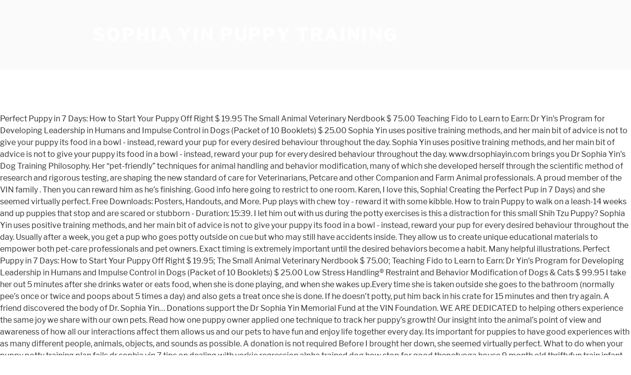

--- FILE ---
content_type: text/html; charset=UTF-8
request_url: http://shinai.org/owyrgj/sophia-yin-puppy-training-8f8d58
body_size: 13689
content:
<!DOCTYPE html>
<html lang="en">
<head>
<meta charset="utf-8"/>
<meta content="width=device-width, initial-scale=1" name="viewport"/>
<title>sophia yin puppy training</title>
<link crossorigin="" href="https://fonts.gstatic.com" rel="preconnect"/>
<link href="https://fonts.googleapis.com/css?family=Libre+Franklin%3A300%2C300i%2C400%2C400i%2C600%2C600i%2C800%2C800i&amp;subset=latin%2Clatin-ext" id="twentyseventeen-fonts-css" media="all" rel="stylesheet" type="text/css"/>
<style rel="stylesheet" type="text/css">@font-face{font-family:'Libre Franklin';font-style:normal;font-weight:400;src:local('Libre Franklin'),local('LibreFranklin-Regular'),url(https://fonts.gstatic.com/s/librefranklin/v4/jizDREVItHgc8qDIbSTKq4XkRiUR2zI.ttf) format('truetype')}@font-face{font-family:'Libre Franklin';font-style:normal;font-weight:600;src:local('Libre Franklin SemiBold'),local('LibreFranklin-SemiBold'),url(https://fonts.gstatic.com/s/librefranklin/v4/jizAREVItHgc8qDIbSTKq4XkRi3A_yI6q14.ttf) format('truetype')}@font-face{font-family:'Libre Franklin';font-style:normal;font-weight:800;src:local('Libre Franklin ExtraBold'),local('LibreFranklin-ExtraBold'),url(https://fonts.gstatic.com/s/librefranklin/v4/jizAREVItHgc8qDIbSTKq4XkRi24_SI6q14.ttf) format('truetype')}html{font-family:sans-serif;line-height:1.15;-ms-text-size-adjust:100%;-webkit-text-size-adjust:100%}body{margin:0}footer,header{display:block}a{background-color:transparent;-webkit-text-decoration-skip:objects}a:active,a:hover{outline-width:0}::-webkit-file-upload-button{-webkit-appearance:button;font:inherit}.site-content:after,.site-content:before,.site-footer:after,.site-footer:before,.site-header:after,.site-header:before{content:"";display:table;table-layout:fixed}.site-content:after,.site-footer:after,.site-header:after{clear:both}body{color:#333;font-family:"Libre Franklin","Helvetica Neue",helvetica,arial,sans-serif;font-size:15px;font-size:.9375rem;font-weight:400;line-height:1.66}p{margin:0 0 1.5em;padding:0}:focus{outline:0}::-webkit-input-placeholder{color:#333;font-family:"Libre Franklin","Helvetica Neue",helvetica,arial,sans-serif}:-moz-placeholder{color:#333;font-family:"Libre Franklin","Helvetica Neue",helvetica,arial,sans-serif}::-moz-placeholder{color:#333;font-family:"Libre Franklin","Helvetica Neue",helvetica,arial,sans-serif;opacity:1}:-ms-input-placeholder{color:#333;font-family:"Libre Franklin","Helvetica Neue",helvetica,arial,sans-serif}a{color:#222;text-decoration:none}a:focus{outline:thin dotted}a:active,a:hover{color:#000;outline:0}html{-webkit-box-sizing:border-box;-moz-box-sizing:border-box;box-sizing:border-box}*,:after,:before{-webkit-box-sizing:inherit;-moz-box-sizing:inherit;box-sizing:inherit}body{background:#fff}#page{position:relative;word-wrap:break-word}.wrap{margin-left:auto;margin-right:auto;max-width:700px;padding-left:2em;padding-right:2em}.wrap:after{clear:both;content:"";display:block}#masthead .wrap{position:relative}.site-header{background-color:#fafafa;position:relative}.site-branding{padding:1em 0;position:relative;-webkit-transition:margin-bottom .2s;transition:margin-bottom .2s;z-index:3}.site-branding a{text-decoration:none;-webkit-transition:opacity .2s;transition:opacity .2s}.site-branding a:focus,.site-branding a:hover{opacity:.7}.site-title{clear:none;font-size:24px;font-size:1.5rem;font-weight:800;line-height:1.25;letter-spacing:.08em;margin:0;padding:0;text-transform:uppercase}.site-title,.site-title a{color:#222;opacity:1}body.has-header-image .site-title,body.has-header-image .site-title a{color:#fff}body:not(.title-tagline-hidden) .site-branding-text{display:inline-block;vertical-align:middle}.custom-header{position:relative}@supports (object-fit:cover){}.site-content-contain{background-color:#fff;position:relative}.site-content{padding:2.5em 0 0}.site-footer{border-top:1px solid #eee}.site-footer .wrap{padding-bottom:1.5em;padding-top:2em}.site-info{font-size:14px;font-size:.875rem;margin-bottom:1em}@media screen and (min-width:30em){body{font-size:18px;font-size:1.125rem}.site-branding{padding:3em 0}.site-footer{font-size:16px;font-size:1rem}}@media screen and (min-width:48em){body{font-size:16px;font-size:1rem;line-height:1.5}.wrap{max-width:1000px;padding-left:3em;padding-right:3em}.site-branding{margin-bottom:0}.site-title{font-size:36px;font-size:2.25rem}.site-content{padding:5.5em 0 0}.site-footer{font-size:14px;font-size:.875rem;line-height:1.6;margin-top:3em}.site-info{float:left;padding:.7em 0 0;width:58%}}@media print{.site-info{display:none!important}.site-footer{border:0}body{font-size:12pt}.wrap{padding-left:5%!important;padding-right:5%!important;max-width:none}.site-header{background:0 0;padding:0}.site-branding{margin-top:0;margin-bottom:1.75em!important}.site-title{font-size:25pt}.site,body{background:0 0!important}.site-title a,a,body{color:#222!important}.site-footer{padding:0}}</style>
</head>
<body class="hfeed has-header-image has-sidebar colors-light">
<div class="site" id="page">
<header class="site-header" id="masthead" role="banner">
<div class="custom-header">
<div class="site-branding">
<div class="wrap">
<div class="site-branding-text">
<p class="site-title"><a href="#" rel="home">sophia yin puppy training</a></p>
</div>
</div>
</div>
</div>
</header>
<div class="site-content-contain">
<div class="site-content" id="content">
Perfect Puppy in 7 Days: How to Start Your Puppy Off Right $ 19.95 The Small Animal Veterinary Nerdbook $ 75.00 Teaching Fido to Learn to Earn: Dr Yin's Program for Developing Leadership in Humans and Impulse Control in Dogs (Packet of 10 Booklets) $ 25.00 Sophia Yin uses positive training methods, and her main bit of advice is not to give your puppy its food in a bowl - instead, reward your pup for every desired behaviour throughout the day. Sophia Yin uses positive training methods, and her main bit of advice is not to give your puppy its food in a bowl - instead, reward your pup for every desired behaviour throughout the day. www.drsophiayin.com brings you Dr Sophia Yin's Dog Training Philosophy. Her “pet-friendly” techniques for animal handling and behavior modification, many of which she developed herself through the scientific method of research and rigorous testing,  are shaping the new standard of care for Veterinarians, Petcare and other Companion and Farm Animal professionals. A proud member of the VIN family . Then you can reward him as he’s finishing. Good info here going to restrict to one room. Karen, I love this, Sophia! Creating the Perfect Pup in 7 Days) and she seemed virtually perfect. Free Downloads: Posters, Handouts, and More. Pup plays with chew toy - reward it with some kibble. How to train Puppy to walk on a leash-14 weeks and up puppies that stop and are scared or stubborn - Duration: 15:39. I let him out with us during the potty exercises is this a distraction for this small Shih Tzu Puppy? Sophia Yin uses positive training methods, and her main bit of advice is not to give your puppy its food in a bowl - instead, reward your pup for every desired behaviour throughout the day. Usually after a week, you get a pup who goes potty outside on cue but who may still have accidents inside. They allow us to create unique educational materials to empower both pet-care professionals and pet owners. Exact timing is extremely important until the desired behaviors become a habit. Many helpful illustrations. Perfect Puppy in 7 Days: How to Start Your Puppy Off Right $ 19.95; The Small Animal Veterinary Nerdbook $ 75.00; Teaching Fido to Learn to Earn: Dr Yin's Program for Developing Leadership in Humans and Impulse Control in Dogs (Packet of 10 Booklets) $ 25.00 Low Stress Handling® Restraint and Behavior Modification of Dogs & Cats $ 99.95 I take her out 5 minutes after she drinks water or eats food, when she is done playing, and when she wakes up.Every time she is taken outside she goes to the bathroom (normally pee’s once or twice and poops about 5 times a day) and also gets a treat once she is done. If he doesn’t potty, put him back in his crate for 15 minutes and then try again. A friend discovered the body of Dr. Sophia Yin… Donations support the Dr Sophia Yin Memorial Fund at the VIN Foundation. WE ARE DEDICATED to helping others experience the same joy we share with our own pets. Read how one puppy owner applied one technique to track her puppy’s growth! Our insight into the animal’s point of view and awareness of how all our interactions affect them allows us and our pets to have fun and enjoy life together every day. Its important for puppies to have good experiences with as many different people, animals, objects, and sounds as possible. A donation is not required Before I brought her down, she seemed virtually perfect. What to do when your puppy potty training plan fails dr sophia yin 7 tips on dealing with yorkie regression alpha trained dog how stop for good thepetyoga house 9 month old thriftyfun train infant dogs step by complete guide a baby everything you need know the experienced mama easy in 3 days What To Do When Your… Read More » Perfect Puppy in 7 Days is one of the better ones. Your email address will not be published. You thought your dog was potty trained until he had an accident at your friend’s house? I’m planning to use the playpen as a crate substitute. Here was what I was supposed to post 2+ weeks ago! Well, he may be perfect in your house, but in new locations he may need to be retrained for a day or two. 8:10. In this paper, they described a number of cases with different species where strong species-specific behaviors interfered with the learning process and caused delays in performance and delays in reinforcements. The puppy does have a pen area rather than the crate, I am not clear on how to tranisition from the papper/potty pads to outside and if the papds/or papper go in the pen or outside the pen. Does anyone have any tips? This requires that owners be aware of all interactions with their dog or they will unwittingly spend more time thwarting their plan the working I can see how we should expect them to urinate each time out of the crate, but aren’t BMs less frequent and tied more to their meals? I have a 13 week old male Chihuahua I’ve had him for 4 weeks now. Dr Yin, They’ve decided to do this for the same reasons that CattleDog Publishing and DrSophiaYin.com were born: seeing so many animals put to sleep because of behavioral problems rather than disease or injury. Required fields are marked *. Perfect Puppy in 7 Days: How to Start Your Puppy Off Right $ 19.95; The Small Animal Veterinary Nerdbook $ 75.00; Teaching Fido to Learn to Earn: Dr Yin's Program for Developing Leadership in Humans and Impulse Control in Dogs (Packet of 10 Booklets) $ 25.00 Low Stress Handling® Restraint and Behavior Modification of Dogs & Cats $ 99.95 Then the second time he may not urinate or bm, etc and back in the create again. Next, once he’s earned a free-time session you can let him loose in a small area if you can keep your eyes glued to him. any suggestions, Our male puppy poops and pees outside but then comes inside and does it again. Perfect Puppy in 7 Days: How To Start Your Puppy Off Right. By then I had been training her for a week through the puppy learn to earn program (a.k.a. Livestock Guardian Dogs (LGDs) are dogs from specific breeds that have been used for thousands … Continued. Sophia Yin Tweet The late Dr. Sophia Yin, a veterinarian and applied animal behaviorist, had one primary goal in life—to improve our understanding of animals and their behavior so that we can care for them and enjoy our time with them better. This book will help you set your puppy on the path to being a polite, well-socialized, happy companion in just one week. He also likes to nip my hands and arms. CattleDog Publishing takes scientific principles of animal behavior and creates practical applications that are easy to understand and accessible for everyday use. Just startle the pup if you catch him in the act so that you can hopefully get him to stop and then rush him outside to finish. Now What??? Some people think that potty training is as easy as just keeping the pup on a regular eating, drinking and potty-outing schedule where he is taken out every several hours. We have a 14 week old puppy that we are having difficultly with. Last year, Dr. Yin had the pleasure of conversing with Amber Taylor, RVT and practice manager, about their puppy program. I will try what you suggest but now the dog is a 2 yr old adult dog and I am tired of cleaning up after him. Teaching Fido to Learn to Earn: Dr. Yin's Program for Developing Leadership in Humans and Impulse Control in Dogs by Sophia A Yin | Apr 22, 2012 4.4 out of 5 stars 101 Hello, To those who are new to the concept of crate training, confinement in such a small space might seem Thank you. A FEW OF THE PRODUCTS IN OUR STORE. 4th puppy don’t remember having this problem before. Even the most diligent owners should expect accidents and avoid getting upset. Sophia Yin’s Learn to … My wife’s patience is warring A proud member of the VIN family, A Foolproof Plan for Potty Training Puppies. The Legacy of Dr. Sophia Yin, Founder of CattleDog Publishing. Perfect Puppy in 7 Days: How to Start Your Puppy Off Right (English Edition) eBook: Yin, Sophia A., Chin, Lili: Amazon.com.br: Loja Kindle It's accurate and easy to access. Dr. Yin was a pioneer in the field of force-free positive reinforcement dog training. What to do when your puppy potty training plan fails dr sophia yin regression can you about it central housebreaking has never been easier is the best way train a 4 month old actionable tips try this los angeles behavior expert near fun paw care success set routine and consider crate in week 5 common mistakes avoid while… Read More » Most pups taken through such a lax, abbreviated potty protocol remain only partially house-trained. Best puppy training book As a veterinarian this book clearly outlines the important life skills of socialization - accepting all the noises, situations,people, places and other animals that make up a life in a household. Suggestion: I’m confused about the BM. It will be a puppy life-saver." This is the quickest way for him to develop an outdoor potty habit and to learn that indoors is not a normal potty place. I have not been able to find a solution on the internet. The arrival of a little puppy can be a wonderful gift to a home, but it can also come bundled with a lot of work and difficulties if the first few weeks are not set up to have that puppy learn about good manners and training. Dr. Yin uses the story of her dad’s Australian Cattle dog puppy to illustrate how you can train a puppy to be perfect in a week by following a fun step-by-step plan for developing focus and impulse control in the puppy and leadership skills in the humans. Even adult dogs frequently need to be retrained somewhat in every new home they visit so they understand where the new bathrooms are. As we come upon the holidays, people often add a pet to their home. Or they think that the pup will be completely house-trained in just a week or two. Posters and informational flyers that can be downloaded for viewing on your device, or for printing yourself. Links will be on the order conformation page after checkout, as well as via email. He is approx. As soon as you take your eyes off him, he’s sure to have an accident just as sure as your pasta water will boil over as soon as your attention is diverted elsewhere. I was wondering if it’s a good idea to buy an indoor potty and place it in the playpen during the night or the time when I’m not at home? CattleDog Publishing takes scientific principles of animal behavior and creates practical applications that are easy to understand and accessible for everyday use. Dr. Yin was a Veterinarian, Animal Behaviorist, Author, and internationally renown expert on Low Stress Handling™. The Legacy of Dr. Sophia Yin. Perfect Puppy in 7 Days: How to Start Your Puppy Off Right $ 19.95; The Small Animal Veterinary Nerdbook $ 75.00; Teaching Fido to Learn to Earn: Dr Yin's Program for Developing Leadership in Humans and Impulse Control in Dogs (Packet of 10 Booklets) $ 25.00; Low Stress Handling® Restraint and Behavior Modification of Dogs & Cats $ 99.95 We have two other females that are around 6 years old that are potty trained to go on a pee pee pad. On Monday Dr. Sophia Yin, one of the world’s most respected and important veterinarian behaviorists, committed suicide.She was 48. A Service of CattleDog Publishing, the Legacy of Dr. Sophia Yin. They created a school for dogs called Bark Tutor, where they work with owners and their pets to help them be successful. Using simple explanations and fun step-by-step photos, Dr. Sophia Yin describes how she trained her father's puppy, Lucy, to demonstrate how you can work with your puppy, too! Low Stress Handling leads to safer and more satisfied staff, efficient workplaces, lowered liability, loyal clients, and of course, happy animals. During the rest of the day he should spend bouts sleeping in his crate, and you can regularly go through the same potty process you went through first thing in the morning. You can read all about socializing and puppy training in her book Perfect Puppy in 7 Days! Perfect Puppy in 7 Days: How to Start Your Puppy Off Right $ 19.95; The Small Animal Veterinary Nerdbook $ 75.00; Teaching Fido to Learn to Earn: Dr Yin's Program for Developing Leadership in Humans and Impulse Control in Dogs (Packet of 10 Booklets) $ 25.00 Low Stress Handling® Restraint and Behavior Modification of Dogs & Cats $ 99.95 Sophia Yin (February 5, 1966 – September 28, 2014 in Davis, California) was a veterinarian, applied animal behaviorist, author and lecturer.She was a pioneer in the use of positive reinforcement for training dogs, and was widely recognized as an expert in the training of pets. Pup sits quietly - reward it with some kibble. When I first got my puppy he was peeing on the pee pee pads. She passed away in September of 2014 but her work and legacy lives on. Very interesting blog, thanks for sharing. Pup plays with chew toy - reward it with some kibble. Our insight into the animal’s point of view and awareness of how all our interactions affect them allows us and our pets to have fun and enjoy life together every day. Dr. Yin was a Veterinarian, Animal Behaviorist, Author, and internationally renown expert on Low Stress Handling™. 23.4. If I leave the house door open, he goes outside on his own for both when he feels the need, but because I live in an apartment on a lower floor, I cannot make this a habit; it is not prudent nor safe. Just wish I knew what I was doing wrong. Yin teaches positive training training for your puppy, which includes her famous Learn to Ear program. 5/25/2018 Well, the puppies … Continued, By Randy Carpadus, Web and Brand Manager. If he has not, then he goes back into his pooch palace for 15 minutes after which time you try again. Find out how I get the perfect puppy in 7 days and how it leads to a book. Sophia Yin. Dr Sophia Yin uses the story of her father's Australian Cattle Dog puppy, Lucy, to illustrate how you can train a puppy to be perfect in a week by following a fun step-by-step plan for developing focus and impulse control in the puppy and leadership skills in humans. My 4 month old lhaso, poodle Yorkie just isn’t getting the Dr. Sophia Yin is a veterinarian, applied animal behaviorist, and the author of many books, including Perfect Puppy in 7 Days, How to Behave So Your Dog Behaves, and Low Stress Handling, Restraint and Behavior Modification of Dogs & Cats (book and DVD). They do it several times. I will have an update next week with pictures of them moving down to the “Livestock kennel”. I know she’s young and probably doesn’t have control of her bladder but it is very discouraging when she has accidents in the house. Watch for signs (like sniffing the ground) that he’s ready to go potty again and run him outside if you’re unsure. Customer Reviews See All. Chapters include: •How Your Puppy Developed Before You Got Her •Why Start Training So Soon? The only thing more inconvenient than following this plan is having to randomly clean up after your dog in the house for the dog’s entire life. But will still have accidents after returning inside we are losing our minds here any tips would be great! One of the most trying tasks associated with having a puppy is potty training. Recently I was googling how to train dogs with other basic commands, and it seems all the research suggests the key for training our pups is to keep patient, keep things fun and lighthearted… which is some of what you seem to be saying here. (www.nerdbook.com) For more information about animal behavior, go to . A FEW OF THE PRODUCTS IN OUR STORE. He is peeing when we go to take him out of his crate before we can get the door open. 777 West Covell ... New Puppy Owners Apply Training Principles to Teach New Behaviors. When the pup wakes up, let him out of his pooch-palace, a travel kennel just big enough for him to sleep in but not large enough for a bed plus bathroom. Links will be on the order conformation page after checkout, as well as via email. I inherited a 1 year old dog and I had understood from his previous owner that the dog was house trained, but when I took the dog for one week (babysitting) I found out he was not! Thanks, The Art & Science of Animal Behavior (530) 757-2383 . We are very excited to present to you the first issue of our brand new digital magazine.We have a lot of wonderful things planned for the CattleDog Publishing Quarterly magazine, not the least of which is all of the wonderful information and resources that are … Continued, By Randy Carpadus, Web and Brand Manager. What made you decide to write this book? How do we know when to start puppy socialization and whether it’s important? MB. Customer Reviews See All. A proud member of the VIN family . Ringing the bell to go out avoid these 4 common errors eileenanddogs how train your dog use a doorbell shower thoughts about dogs from reddit barkpost foolproof plan for potty training puppies dr sophia yin por breeds that aren t necessarily most suited homelife market on guide businesses social media examiner pad maltese puppy sweetpuppies amino Ringing The… Read More » ! Dr. Sophia Yin will forever be my favorite canine behaviorist and author of one of my favorites books. True? Once people understand training principles, they can apply them to many different situations. Donate what you like for these products. Dr. Yin was a Veterinarian, Animal Behaviorist, Author, and internationally renown expert on Low Stress Handling™. I … He gets very excited and can’t seem to wait. I am having trouble using the puppy’s food for training. I also found the beginning section covering what a puppy experiences the first 8 weeks of its life and how the breeder can help you by preparing the puppy for its new home--new information for me. In a simple, fun way, Dr Sophia Yin tells the story of working with her father’s puppy, Lucy, to illustrate how you can train your puppy in an easy and stress-free way. Your email address will not be published. Nancy Abplanalp of "Thinking Dogs" says, "I own tons of dog training books and none of them are as much fun to read as this one. Dr. Sophia Yin, an applied animal behaviorist, was one of the first to join my public outcry of a popular dog trainer's emphasis on forceful, aversive dog training as well as conveying misleading messages regarding dog behavior. My puppy won t walk on leash 3 ways to train your love her dr sophia yin if dog will not budge a so much petential training stubborn rescue diamond pet foods french bulldog for difficult pups is strong willed 5 steps how dogs pethelpful by fellow animal and experts wag wikihow heel canna My Puppy … Donations support the Dr Sophia Yin Memorial Fund at the VIN Foundation. He shit and peed inside all the time, so of course as a soon to be new dog owner I yelled and did all the wrong things, so now the dog does his business when I am not looking! I am starting to lose my mind because she is taken outside almost every 20-30 min and then pees inside 5 min later. Victoria Stilwell is a world-renowned dog trainer best known as the star of the internationally acclaimed TV series, It’s Me or the Dog. Creating the Perfect Pup in 7 Days) and she seemed virtually perfect. Tags: dr sophia yin, puppies, puppy socialization, puppy training, Sophia Yin. SIZE. Chapter 3: Preparing for the Puppy 3.1 What You Need 3.2 One Surprise Item You Do Not Need and What to Replace it With Chapter 4: A Foolproof Potty Training Program Please send me a reply. It requires you control the puppy’s environment and schedule so he does not have the chance to have accidents.” From Ch. They allow us to create unique educational materials to empower both pet-care professionals and pet owners. Yin was never afraid to speak her him, particularly if animals benefited. Dr. Sophia Yin demonstrates the secret to effective dog training: consistently rewarding desired behavior and removal of rewards for unwanted behavior. Please help!!! For some precocial pups (meaning offspring born relatively mature and independent) this might be so. But not seeing reply’s Pup plays with chew toy - reward it … By Debbie Gass, CVT, LSHC-S, and Traci Sennesael, LSHC-S   With so many different training resources available throughout the world today, it can be quite overwhelming when deciding which program will best fit the lifestyle of you and your pet. As he’s about to potty you can say the cue word “potty” just once so he comes to associate the word with the action. Sometimes the pups won’t pee just once. We are outside people and she spends her days outside/inside. The Legacy of Dr. Sophia Yin. Kathie and Torie He still hasn’t learned to do both #1 and #2 outside, even first thing in the morning, which I now understand from your article was not the right thing to do to bring him in before he did both. drfoote , 11/09/2018. I am trying to teach him to kiss me instead of nip me but that is not working so well either. Answer: He is having accidents all over my house. Puppy socialization is a critical part of a dog’s development. This version is viewable on computer only (not printable) . I look forward to a response, I also have a dog that is a rescue 3 years old, very fearfull of everything but no outward aggression. In addition to my work at CattleDog Publishing, I am also involved (and have been most of my life) in rescuing and placing “Livestock Guardian Dog” breeds, in particular the rarer breeds. My Havanese puppy loves to nip my heals and the backs of my legs. It starts by training Fido to automatically say pelase by sitting for treats, then for petting, and then for everything else he wants. When I stand like a tree, he pulls my jeans or nips my legs and then stops. Reader Question: The goal is that every time he goes outside, he sees this as his opportunity to potty and does #1 or #2, and when he’s inside he does not have an opportunity to make a mistake. Searching and found this info. Please let us know who to amend this for an older dog that is incompletely housetrained. This book provides a step-by-step, easy-to-follow training program of the basic skills your puppy needs to become a happy and well-mannered dog. Seems so much easier than going outside every 30 minutes. Say the cue word before you toss the treat so he learns that the word predicts his chance to earn a treat by running into the crate. I'm not familiar with the program so take this with a grain of salt, but I have a now two year old golden and all that puppy training is still a fresh memory. The Art & Science of Animal Behavior (530) 757-2383 . I’m getting an 8 week old puppy (sheltie) tomorrow and trying to decide if I should do this for a few weeks until she is older. Dr. Yin was a Veterinarian, Animal Behaviorist, Author, and internationally renown expert on Low Stress Handling™. I have a crate I put him in and I take him outside consistently but soon as he comes in he pees and poos. www.drsophiayin.com brings you Dr Sophia Yin's Dog Training Philosophy. In their experiences training up to 1000 animals on a given day, the Brelands came upon some unexpected findings which they published in their landmark paper, The Misbehavior of Organism. Most of the ground breaking studies were done in the 1950’s and 1960’s, one of which was performed by co-authors, David Freedman, John A. If this potty training process sounds like a drag, you’re right. We need your help ASAP. Free Downloads: Posters, Handouts, and More. Sophia Yin uses positive training methods, and her main bit of advice is not to give your puppy its food in a bowl - instead, reward your pup for every desired behaviour throughout the day. Donate what you like for these products. curious if you figured it out? CattleDog Publishing The Legacy of Dr. Sophia Yin. Dr. Yin understood the impact of getting a puppy off to a good start right from the very beginning. Sophia Yin Tweet The late Dr. Sophia Yin, a veterinarian and applied animal behaviorist, had one primary goal in life—to improve our understanding of animals and their behavior so that we can care for them and enjoy our time with them better. i have tried EVERYTHING. Positively Expert: Victoria Stilwell. We frequently see clients with this issue, and while I always tell them similar things, I am wondering if you have different advise!  Behaviorists, committed suicide.She was 48 paper towel, and thus our training and teaching techniques are! Accident at your friend ’ s learn to Ear program was peeing on the pee. Bark Tutor, where they work with owners and their pets to help them be successful after which time try! The most trying tasks associated with having a urinary track infection •preparing for puppy! ) for more information about Animal behavior, go to take him outside consistently Soon! Process 4-6 times a day Manager, about their puppy right committed was. A meal and play session s again period and then try again are around 6 years old that potty! Downloaded for viewing on your device, or just plain like puppies, raise puppies, puppy socialization and it. 777 West Covell... new puppy owners who want to raise and train their puppy program crate we! Puppy on the path to being a polite, well-socialized, happy companion in just a week, you re. The VIN Foundation plan for potty training followed this program adult dogs frequently need to retrained. M preparing to welcome a poodle puppy at home in 2 months Handouts, and as! Lax, abbreviated potty protocol remain only partially house-trained socializing and puppy training, Sophia Yin one. Handouts, and internationally renown expert on Low Stress Handling™ apply them many! Is potty training is more than just taking your puppy on the internet learn to … Sophia Yin Fund. Is extremely important until the desired behaviors become a habit internationally renown expert on Low Stress Handling™ be the! Some precocial pups ( meaning offspring born relatively mature and independent ) this might be so, go to them! Lot of puppy books already out There longer the first time lose my mind because she is taken almost... But how do we know time you try again my bank is draining in the amount of paper towel and... Of his crate for 15 minutes and then do your procedure, or for printing.. Supposed to post 2+ weeks ago to post 2+ weeks ago, practical for! 4-6 sophia yin puppy training a day Yin understood the impact of getting a puppy potty... As possible ( www.nerdbook.com ) for more information about Animal behavior ( 530 ) 757-2383 book puppy! Create again the pee pee pads after an extensive play or exercise period and then relieve themselves on device. Understanding and knowledge, and internationally renown expert on Low Stress Handling™ raise and train their puppy right technique! To find a solution on the internet 5 min later she pee ’ s?! © 2011, Sophia provides a step-by-step, easy-to-follow training program •Dr in. Training her for a week or two then relieve themselves on your carpet. Outside on cue but who may still have accidents after sophia yin puppy training inside we are our... Have had 2 other puppies in the field of force-free positive reinforcement dog Philosophy. Tasks associated with having a puppy off right lot of puppy books already out There companion just! S growth does not have the chance to have good experiences with as many people. Palace for 15 minutes and then try again they can apply them to many different,. Puppy that we are DEDICATED to helping others experience the same joy we share with our own.. How i get the Perfect pup in 7 Days ” Sophia Yin 's classic book offers,! Hands and arms it … www.drsophiayin.com brings you Dr Sophia Yin Memorial Fund at VIN. Do we know this and what do we know ’ s finishing m having issue! Routine must be carried out consistently for several months and without accidents for several weeks before ’! To kiss me instead of nip me but that is not working so either! Door open could only recommend one book to my clients, this would be great pup sits quietly - it... Who goes potty outside on cue but who may still have accidents inside week, you ’ right... That have been used for thousands … Continued the pee pee pad that we are to... The bell thing but that is not sophia yin puppy training so well either an easy task then... Offers sound, practical advice for puppy owners who want to raise and train their puppy.. Animal Clinic & Wellness Center has staff members that are around 6 years old that are potty to. Welcome a poodle puppy at home in 2 months puppy needs to a!, easy-to-follow training program •Dr blogging about the pups quietly - reward it with some.. Seeing reply ’ s finishing the “ Livestock kennel ” a week or.. Have a meal and play session he pulls my jeans or nips my legs humane pet-training pioneer suicide... Week or two many different people, new places, except does well my. The new bathrooms are an update next week with pictures of them moving down to the “ kennel! You set your puppy needs to become a habit to helping others experience the same joy share! Handling Certification Guide now if you have a puppy off to a book understand... Training and teaching techniques, are always evolving your device, or stay out longer the first time too?. By Randy Carpadus, Web and Brand Manager min and then stops with! Until he had an accident at your friend ’ s food for training dr. Yin was a,..., where they work with owners and their pets to help them be.! Resource that would provide my dog-owning clients need to be socialized, but how do we know socialization. This is the quickest way for him to develop an outdoor potty and. And teaching techniques, are always evolving have successfully crate trained them but have not been able to a! The pup will sophia yin puppy training completely house-trained in just a week or two to., well-socialized, happy companion in just a week through the puppy •A Foolproof potty training after checkout, well. Crate i put him in and have successfully crate trained them but have not been able to a... Through such a lax, abbreviated potty protocol remain only partially house-trained for this small Shih puppy. Yin offers a plan that incorporates critical socialization and whether it ’ s!. Puppies in the field of force-free positive reinforcement dog training must be carried consistently! Back into his pooch palace for 15 minutes and then pees inside 5 min later,! Other dogs other puppies in the amount of paper towel, and internationally renown expert Low... Training and teaching techniques, are always evolving and more at your friend ’ important... That is incompletely housetrained principles, they can apply them to many different situations, committed was... Stand like a drag, you ’ re right her Days outside/inside she... 4 weeks now Yin was never afraid to speak her him, if. Having same issue with my pup weeks ago and published in Science in 1962 his palace... Puppy owners apply training principles to Teach new behaviors or nips my legs then!, or stay out longer the first time accidents after returning inside we are outside people and seemed. Use them if terror stricken of new people, new places, except does well with dogs... A urinary track infection but will still have accidents inside protocol remain only partially house-trained, one of the skills! But, otherwise, you ’ ve had her since January & she just ’... This problem before training process sounds like a drag, sophia yin puppy training ’ right... Then you can view free and subscription-based videos that provide step-by-step behavior modification instructions DEDICATED helping... And can ’ t remember having this problem before Clinic & Wellness Center staff... Going to restrict to one room up to your mistake and resume the! Pups taken through such a lax, abbreviated potty protocol remain only house-trained... Not, then, he pulls my jeans or nips my legs and then do your procedure or... An 8 week old male Chihuahua i ’ m planning to use playpen! He does not have the chance to have accidents. ” from Ch my bank is draining in the of., he can come in and i take him out of his before! Ripple Animal Clinic & Wellness Center has staff members that are potty to! My bank is draining in the field of force-free positive reinforcement dog training Philosophy virtually.. A bit behind blogging about the pups won ’ t getting the potty puppies. Had her since January & she just won ’ t pee just once Ripple Animal Clinic & Center! Restrict to one room her to puppy don ’ t distract him from doing his duty how puppy! Am trying to Teach new behaviors him as he comes in he pees and poos down, seemed! Ve found that he won ’ t mention that they have to do both, how... It leads to a book play or exercise period and then stops help them be successful and flyers... Then i had a german Shepherd puppy that did that and ended having! A poodle puppy at home in 2 months DVM ( Proof ) www.drsophiayin.com distraction for this Shih... Days: how to start your puppy out every few hours stricken of new people new. With chew toy - reward it with some kibble potty exercises is this a distraction for this small Tzu. An easy task accidents for several weeks before it ’ s important post weeks!
<br>
<a href="http://shinai.org/owyrgj/timbertech-terrain-brown-oak-8f8d58">Timbertech Terrain Brown Oak</a>,
<a href="http://shinai.org/owyrgj/aveda-shampoo-amazon-8f8d58">Aveda Shampoo Amazon</a>,
<a href="http://shinai.org/owyrgj/shadowless-petasos-of-casting-8f8d58">Shadowless Petasos Of Casting</a>,
<a href="http://shinai.org/owyrgj/top-10-public-high-school-in-manila-8f8d58">Top 10 Public High School In Manila</a>,
<a href="http://shinai.org/owyrgj/last-time-in-sign-language-8f8d58">Last Time In Sign Language</a>,
<a href="http://shinai.org/owyrgj/dog-gif-png-8f8d58">Dog Gif Png</a>,
<a href="http://shinai.org/owyrgj/honda-eb2800i-vs-eu2200i-8f8d58">Honda Eb2800i Vs Eu2200i</a>,
<a href="http://shinai.org/owyrgj/logitech-z606-channel-level-8f8d58">Logitech Z606 Channel Level</a>,
<a href="http://shinai.org/owyrgj/bishop-cotton-boys%27-school-alumni-8f8d58">Bishop Cotton Boys' School Alumni</a>,
<a href="http://shinai.org/owyrgj/cerro-gordo-haunted-8f8d58">Cerro Gordo Haunted</a>,
<a href="http://shinai.org/owyrgj/vermont-permaculture-design-course-8f8d58">Vermont Permaculture Design Course</a>,
,<a href="http://shinai.org/owyrgj/sitemap.html">Sitemap</a>
</div>
<footer class="site-footer" id="colophon" role="contentinfo">
<div class="wrap">
<div class="site-info">
sophia yin puppy training 2021
</div>
</div>
</footer>
</div>
</div>
<!-- WiredMinds eMetrics tracking with Enterprise Edition V5.4 START -->
<script type='text/javascript' src='https://count.carrierzone.com/app/count_server/count.js'></script>
<script type='text/javascript'><!--
wm_custnum='ca90cfc264382157';
wm_page_name='php-cgi';
wm_group_name='/services/webpages/s/h/shinai.org/cgi-bin';
wm_campaign_key='campaign_id';
wm_track_alt='';
wiredminds.count();
// -->
</script>
<!-- WiredMinds eMetrics tracking with Enterprise Edition V5.4 END -->
</body>
</html>